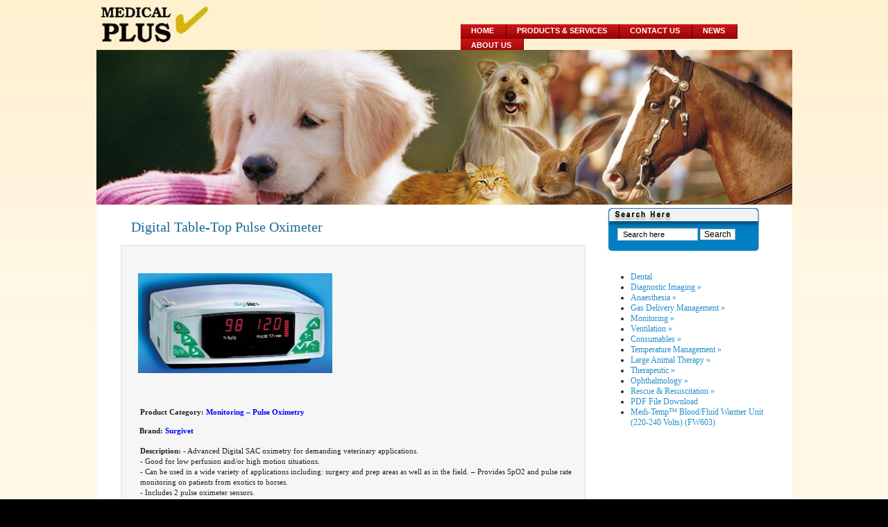

--- FILE ---
content_type: text/html; charset=UTF-8
request_url: http://www.medicalplus-vet.com/?page_id=223
body_size: 50196
content:
<!DOCTYPE html PUBLIC "-//W3C//DTD XHTML 1.0 Transitional//EN" "http://www.w3.org/TR/xhtml1/DTD/xhtml1-transitional.dtd">
<html xmlns="http://www.w3.org/1999/xhtml">
<head profile="http://gmpg.org/xfn/11">
<meta http-equiv="Content-Type" content="text/html; charset=UTF-8" />
<title>Medicalplus-Vet &raquo; Digital Table-Top Pulse Oximeter </title>
<meta name="generator" content="WordPress 2.8.4" /> 
<link rel="stylesheet" href="http://www.medicalplus-vet.com/wp-content/themes/inspiration-26/style.css" type="text/css" media="screen" />
<link rel="stylesheet" href="http://www.medicalplus-vet.com/wp-content/themes/inspiration-26/tabber.css" type="text/css" media="screen" />
<link rel="alternate" type="application/rss+xml" title="RSS 2.0" href="http://www.medicalplus-vet.com/?feed=rss2" />
<link rel="alternate" type="text/xml" title="RSS .92" href="http://www.medicalplus-vet.com/?feed=rss" />
<link rel="alternate" type="application/atom+xml" title="Atom 0.3" href="http://www.medicalplus-vet.com/?feed=atom" />
<link rel="pingback" href="http://www.medicalplus-vet.com/xmlrpc.php" />
<script type="text/javascript" src="http://www.medicalplus-vet.com/wp-content/themes/inspiration-26/tabber.js"></script>
<script type="text/javascript" src="http://www.medicalplus-vet.com/wp-content/themes/inspiration-26/tabber-minimized.js"></script>
	<link rel='archives' title='April 2016' href='http://www.medicalplus-vet.com/?m=201604' />
	<link rel='archives' title='March 2016' href='http://www.medicalplus-vet.com/?m=201603' />
	<link rel='archives' title='February 2016' href='http://www.medicalplus-vet.com/?m=201602' />
	<link rel='archives' title='July 2013' href='http://www.medicalplus-vet.com/?m=201307' />
	<link rel='archives' title='December 2009' href='http://www.medicalplus-vet.com/?m=200912' />

<link rel='stylesheet' id='quick-search-css'  href='http://www.medicalplus-vet.com/wp-content/plugins/quick-search/quick-search.css?ver=1.0' type='text/css' media='screen' />

<!-- Multi-level Navigation Plugin v2.2.1 by PixoPoint Web Development ... http://pixopoint.com/multi-level-navigation/ -->
<script type='text/javascript' src='http://www.medicalplus-vet.com/wp-includes/js/jquery/jquery.js?ver=1.3.2'></script>
<script type='text/javascript'>
/* <![CDATA[ */
var quick_search_settings = {
	base_url: "http://www.medicalplus-vet.com",
	form_id: "searchform",
	menu_width: "200px",
	menu_bgcolor: "#efefef"
};
/* ]]> */
</script>
<script type='text/javascript' src='http://www.medicalplus-vet.com/wp-content/plugins/quick-search/quick-search.js?ver=1.0'></script>
<script type='text/javascript' src='http://www.medicalplus-vet.com/wp-content/plugins/multi-level-navigation-plugin/scripts/hoverIntent.js.php?ver=r5'></script>
<script type='text/javascript' src='http://www.medicalplus-vet.com/wp-content/plugins/multi-level-navigation-plugin/scripts/superfish.js?ver=1.4.8'></script>
<script type='text/javascript' src='http://www.medicalplus-vet.com/wp-content/plugins/multi-level-navigation-plugin/scripts/superfish_settings.js.php?ver=1.0'></script>
<link rel="EditURI" type="application/rsd+xml" title="RSD" href="http://www.medicalplus-vet.com/xmlrpc.php?rsd" />
<link rel="wlwmanifest" type="application/wlwmanifest+xml" href="http://www.medicalplus-vet.com/wp-includes/wlwmanifest.xml" /> 
<link rel='index' title='Medicalplus-Vet' href='http://www.medicalplus-vet.com' />
<link rel='up' title='Pulse Oximetry' href='http://www.medicalplus-vet.com/?page_id=667' />
<meta name="generator" content="WordPress 2.8.4" />

</head>

<body>

	<div class="wrapper">
	


		<div class="top">
		
				<div class="home">
		<a href="http://www.medicalplus-vet.com" title="Medicalplus-Vet"></a>
		</div>
			
		
		
			<div class="nav">
	<ul>
	
<ul id="mc_menu_1" class="mc_menu mc_depth_0">
<li id="menu_item_2" class="mc_menu_item wordpress_link "><a href="http://www.medicalplus-vet.com" title="" rel="" >Home</a></li>
<li id="menu_item_1" class="mc_menu_item wordpress_link "><a href="http://www.medicalplus-vet.com/?page_id=7" title="" rel="" >Products & Services</a></li>
<li id="menu_item_3" class="mc_menu_item wordpress_link "><a href="http://www.medicalplus-vet.com/?page_id=9" title="" rel="" >Contact Us</a></li>
<li id="menu_item_4" class="mc_menu_item wordpress_link "><a href="http://www.medicalplus-vet.com/?page_id=12" title="" rel="" >News</a></li>
<li id="menu_item_5" class="mc_menu_item wordpress_link "><a href="http://www.medicalplus-vet.com/?page_id=2" title="" rel="" >About Us</a></li>
</ul>
	<!-- <Font color=meganta><a href="http://www.medicalplus-vet.com">Home</a> | <a href="http://www.medicalplus-vet.com/?page_id=7">Products & Services</a> | <a href="http://www.medicalplus-vet.com/?page_id=9">Contact Us</a> | <a href="http://www.medicalplus-vet.com/?page_id=12">News</a> | <a href="http://www.medicalplus-vet.com/?page_id=2">About Us</a></font>-->
	<!--<li><a href="http://www.medicalplus-vet.com" class=""><span>Home</span></a></li>-->
		 
	</ul>
	
		
		</div>


			</div>

	</div>

	

	<div class="menu">
	
	<div class="about">
	
		<!-- Equipment Accessories Consumables -->		
	
	</div>

	</div> 

	

	<div class="topcontent">

	<div class="bottomcontent">

	<div class="centercontent">

	

	<div class="contentwrapper">

<div class="content">



		
		

			<h1 class="title"><a href="http://www.medicalplus-vet.com/?page_id=223" rel="bookmark" title="Permanent Link to Digital Table-Top Pulse Oximeter">Digital Table-Top Pulse Oximeter</a></h1>
				<!--<div class="date">
				Nov-25th-2009				</div>-->
			<div class="postinfo">


			</div>

			<div class="post">

				<p><a href="http://www.medicalplus-vet.com/wp-content/uploads/2009/11/V3304-1.jpg" target="_blank"><img class="alignleft size-medium wp-image-224" title="V3304-1" src="http://www.medicalplus-vet.com/wp-content/uploads/2009/11/V3304-1-300x144.jpg" alt="V3304-1" width="280" height="144" /></a></p>
<table border="0" cellpadding="0" width="100%">
<tbody>
<tr>
<td width="50%" valign="top">
<p align="center">  <a href="http://www.medicalplus-vet.com/PicBank/V3304-1.jpg" target="_blank"></a></p>
</td>
<td width="46%" valign="top"> </td>
</tr>
<tr>
<td colspan="2" valign="top">
<table border="0" cellspacing="0" cellpadding="0" width="100%">
<tbody>
<tr>
<td>
<table border="0" cellspacing="1" cellpadding="0" width="100%">
<tbody>
<tr>
<td><strong>Product Category: <span style="color: #0000ff;">Monitoring &#8211; Pulse Oximetry</span> </strong></td>
</tr>
</tbody>
</table>
<p><strong>Brand: <span style="color: #0000ff;">Surgivet </span></strong></td>
</tr>
</tbody>
</table>
</td>
</tr>
<tr>
<td colspan="2" valign="top">
<table border="0" cellspacing="0" cellpadding="0" width="100%">
<tbody>
<tr>
<td>
<table border="0" cellspacing="1" cellpadding="0" width="100%">
<tbody>
<tr>
<td><strong>Description: </strong>- Advanced Digital SAC oximetry for demanding veterinary applications.<br />
- Good for low perfusion and/or high motion situations.<br />
- Can be used in a wide variety of applications including: surgery and prep areas as well as in the field. &#8211; Provides SpO2 and pulse rate monitoring on patients from exotics to horses.<br />
- Includes 2 pulse oximeter sensors.<br />
- Quantitative pulse bar strength.<br />
- Adjustable, visible and audible alarm limits.<br />
- 99 patient memory.<br />
- Rechargeable battery (4.5 hrs of continuous use).<br />
- Works on wide variety of animals.<br />
- Extremely portable.</td>
</tr>
</tbody>
</table>
</td>
</tr>
</tbody>
</table>
</td>
</tr>
</tbody>
</table>

				

			</div>

			<!--<div class="postbottom">

			
					<div class="edit">

						By admin		
				</div>

			</div>-->



		
						

</div>



<div class="side">

<!--<div class="tabber">
<div class="tabber">

	 	   <div class="tabbertab">
		

			
			<h2>Recent Posts</h2>
			<ul>
				<li><a href='http://www.medicalplus-vet.com/?p=3757' title='Cooldissertation.com where can i pay someone to write my report'>Cooldissertation.com where can i pay someone to write my report</a></li>
	<li><a href='http://www.medicalplus-vet.com/?p=3761' title='Why i want to go to college essay sample on paper4college.com'>Why i want to go to college essay sample on paper4college.com</a></li>
	<li><a href='http://www.medicalplus-vet.com/?p=3755' title='How to write essay format with essayhelp.io'>How to write essay format with essayhelp.io</a></li>
	<li><a href='http://www.medicalplus-vet.com/?p=3763' title='Rankings of best online paper writers WriteMyPaper io'>Rankings of best online paper writers WriteMyPaper io</a></li>
	<li><a href='http://www.medicalplus-vet.com/?p=3759' title='Should Physician Assisted Suicide Be Legalized Essay at KingEssays'>Should Physician Assisted Suicide Be Legalized Essay at KingEssays</a></li>
			</ul>

	 </div>
	 	   <div class="tabbertab">
    <h2>Tags</h2>
	<ul><li>
	
							
	</li></ul>
</div>
   
</div></div>-->


<div class="search">
			 <form class="searchform" method="get" action="http://www.medicalplus-vet.com/" name="f">
			<input name="s" type="text" class="s" value="Search here" onfocus="value=''" />
			<input name="go" type="submit" class="go" value="Search" />
			</form> 
</div>





<div class="sidebar">

	<ul>

		<li id="7feeds-widget-3" class="widget widget_7feeds-widget"><div id="wp-7feeds-flash_541403"></div><script type="text/javascript" src="http://www.medicalplus-vet.com/wp-content/plugins/7feeds-news-ticker/swf_object.js"></script><script type="text/javascript">var so = new SWFObject("http://www.medicalplus-vet.com/wp-content/plugins/7feeds-news-ticker/rssinformer.swf", "movie", "200", "150", "8", "#FFFFFF");so.addParam("wmode", "transparent");so.addVariable("version","1.4");so.addVariable("num_of_entries","4");so.addVariable("title_text","7Feeds widget");so.addVariable("subtitle_text","subtitle");so.addVariable("title_format","center/_sans/16/0x000000/b/ni/nu");so.addVariable("subtitle_format","center/verdana/11/0x000000/b/ni/nu");so.addVariable("feed_title_format","left/arial/14/0xfe9900/b/ni/nu");so.addVariable("feed_date_format","left/arial/12/0xC8BDBD/b/ni/nu");so.addVariable("feed_copy_format","left/arial/12/0xC8BDBD/b/i/nu");so.addVariable("feed_text_format","left/arial/12/0x000000/nb/ni/nu");so.addVariable("body_bgcolor","0xffe0b2");so.addVariable("title_bgcolor","0xEFEFEF");so.addVariable("subtitle_bgcolor","0xE3E3E3");so.addVariable("footer_bgcolor","0xffe0b2");so.addVariable("feed_bgcolor","0xFFFFFF");so.addVariable("feed_highlight","0xffefd8");so.addVariable("border_color","0xfe9900");so.addVariable("summary_length","300");so.addVariable("title_length","");so.addVariable("scroll_speed","50");so.addVariable("item_spacing","12");so.addVariable("scroll_buttons","1");so.addVariable("pause_time","0");so.addVariable("show_title","1");so.addVariable("show_subtitle","1");so.addVariable("show_publish_time","0");so.addVariable("show_entry_summary","0");so.addVariable("widget_name","Latest News and Promotions");so.addVariable("show_body","1");so.addVariable("show_entry_copyright","0");so.addVariable("show_footer","0");so.addVariable("use_rounded_corners","1");so.addVariable("open_new_window","0");so.addVariable("show_url_field","0");so.addVariable("data_url","http://www.medicalplus-vet.com/wp-content/plugins/7feeds-news-ticker/parser.php");so.addVariable("feed_url","3");so.addVariable("strip_tags","0");so.addVariable("elements_strcolor","0x777777");so.addVariable("elements_bgcols","0xFFF7E1");so.addVariable("footer_powered_format","right/_sans/11/0x666666/nb/ni/nu");so.addVariable("footer_feedo_format","left/_sans/11/0xfe9900/nb/ni/nu");so.addVariable("feed_back_color","0xfffbf2");so.addVariable("feeds_num_color","0xfe9900");so.addVariable("buttons_onpress_color","0xfe9900");so.addVariable("x_size", "200");so.addVariable("y_size", "150");so.addVariable("lang1","Loading...");so.addVariable("lang2","Powered by");so.write("wp-7feeds-flash_541403");</script></li>
						<li>

				<!-- <h2>Member Login</h2> -->

				<ul>

					<li></li>
							<!--<li><a href="http://www.medicalplus-vet.com/?feed=rss2" title="Syndicate this site using RSS"><abbr title="Really Simple Syndication">RSS</abbr></a></li>-->
						   <!-- <li><a href="http://www.medicalplus-vet.com/?feed=comments-rss2" title="The latest comments to all posts in RSS">Comments <abbr title="Really Simple Syndication">RSS</abbr></a></li>-->
<!--<li><a href="http://www.nattywp.com/" title="Powered by WordPress, state-of-the-art semantic personal publishing platform.">Buy WordPress themes</a></li>-->

				</ul>

			</li>





	</ul>

</div>

<!-- Multi-level Navigational Plugin by PixoPoint Web Development ... http://pixopoint.com/multi-level-navigation/ -->

<div id="pixopoint_menu_wrapper1">
	<div id="pixopoint_menu1">
		<ul class="sf-menu" id="suckerfishnav"><li class="page_item page-item-3493"><a href="http://www.medicalplus-vet.com/?page_id=3493" >Dental</a></li>
<li class="page_item page-item-768"><a href="http://www.medicalplus-vet.com/?page_id=768" >Diagnostic Imaging</a>
<ul>
	<li class="page_item page-item-3093"><a href="http://www.medicalplus-vet.com/?page_id=3093" >CT scanner</a>
	<ul>
		<li class="page_item page-item-3100"><a href="http://www.medicalplus-vet.com/?page_id=3100" >Brillance CT</a></li>
		<li class="page_item page-item-3166"><a href="http://www.medicalplus-vet.com/?page_id=3166" >Fidex multi-Modality</a></li>
	</ul>
</li>
	<li class="page_item page-item-739"><a href="http://www.medicalplus-vet.com/?page_id=739" >MRI</a>
	<ul>
		<li class="page_item page-item-594"><a href="http://www.medicalplus-vet.com/?page_id=594" >Vet MR Grande</a></li>
	</ul>
</li>
	<li class="page_item page-item-777"><a href="http://www.medicalplus-vet.com/?page_id=777" >Ultrasound</a>
	<ul>
		<li class="page_item page-item-3260"><a href="http://www.medicalplus-vet.com/?page_id=3260" >MyLab™ALPHA</a></li>
		<li class="page_item page-item-3534"><a href="http://www.medicalplus-vet.com/?page_id=3534" >MyLab™ALPHA with eHD Technology</a></li>
		<li class="page_item page-item-3535"><a href="http://www.medicalplus-vet.com/?page_id=3535" >MyLab™ALPHA with eHD Technology and CrystaLine</a></li>
		<li class="page_item page-item-3227"><a href="http://www.medicalplus-vet.com/?page_id=3227" >MYLAB™CLASSC VET</a></li>
		<li class="page_item page-item-3929"><a href="http://www.medicalplus-vet.com/?page_id=3929" >MyLab™Delta</a></li>
		<li class="page_item page-item-3880"><a href="http://www.medicalplus-vet.com/?page_id=3880" >MyLab™Gamma &#038; MyLab™Six</a></li>
		<li class="page_item page-item-3576"><a href="http://www.medicalplus-vet.com/?page_id=3576" >MyLab™Seven</a></li>
		<li class="page_item page-item-3577"><a href="http://www.medicalplus-vet.com/?page_id=3577" >MyLab™Seven with eHD Technology and CrystaLine</a></li>
		<li class="page_item page-item-3234"><a href="http://www.medicalplus-vet.com/?page_id=3234" >MYLAB™TWICE VET</a></li>
		<li class="page_item page-item-655"><a href="http://www.medicalplus-vet.com/?page_id=655" >MyLab™40 VET</a></li>
		<li class="page_item page-item-618"><a href="http://www.medicalplus-vet.com/?page_id=618" >MyLab™30 VET GOLD</a></li>
		<li class="page_item page-item-2432"><a href="http://www.medicalplus-vet.com/?page_id=2432" >MyLab™One VET</a></li>
		<li class="page_item page-item-530"><a href="http://www.medicalplus-vet.com/?page_id=530" >MyLab™Five VET</a></li>
		<li class="page_item page-item-557"><a href="http://www.medicalplus-vet.com/?page_id=557" >Tringa Linear VET</a></li>
	</ul>
</li>
	<li class="page_item page-item-1628"><a href="http://www.medicalplus-vet.com/?page_id=1628" >X-Ray</a>
	<ul>
		<li class="page_item page-item-1924"><a href="http://www.medicalplus-vet.com/?page_id=1924" >DR system</a>
		<ul>
			<li class="page_item page-item-4138"><a href="http://www.medicalplus-vet.com/?page_id=4138" >Clio DR System</a></li>
			<li class="page_item page-item-3785"><a href="http://www.medicalplus-vet.com/?page_id=3785" >Slate 6™ Digital Radiography</a></li>
			<li class="page_item page-item-3796"><a href="http://www.medicalplus-vet.com/?page_id=3796" >NEOVet DR</a></li>
			<li class="page_item page-item-4021"><a href="http://www.medicalplus-vet.com/?page_id=4021" >Vetz XDR5</a></li>
		</ul>
</li>
		<li class="page_item page-item-1921"><a href="http://www.medicalplus-vet.com/?page_id=1921" >CR system</a>
		<ul>
			<li class="page_item page-item-4109"><a href="http://www.medicalplus-vet.com/?page_id=4109" >Chrome+™</a></li>
			<li class="page_item page-item-3055"><a href="http://www.medicalplus-vet.com/?page_id=3055" >CR 7</a></li>
			<li class="page_item page-item-4101"><a href="http://www.medicalplus-vet.com/?page_id=4101" >Divario CR</a></li>
			<li class="page_item page-item-44"><a href="http://www.medicalplus-vet.com/?page_id=44" >iCR3600LF</a></li>
		</ul>
</li>
		<li class="page_item page-item-1927"><a href="http://www.medicalplus-vet.com/?page_id=1927" >X ray Generators</a>
		<ul>
			<li class="page_item page-item-2106"><a href="http://www.medicalplus-vet.com/?page_id=2106" >HF200A+</a></li>
			<li class="page_item page-item-2111"><a href="http://www.medicalplus-vet.com/?page_id=2111" >HF8015+DLP</a></li>
			<li class="page_item page-item-3122"><a href="http://www.medicalplus-vet.com/?page_id=3122" >PORT-XII</a></li>
			<li class="page_item page-item-2121"><a href="http://www.medicalplus-vet.com/?page_id=2121" >RHF-1B</a></li>
			<li class="page_item page-item-3960"><a href="http://www.medicalplus-vet.com/?page_id=3960" >TR9030V</a></li>
			<li class="page_item page-item-4008"><a href="http://www.medicalplus-vet.com/?page_id=4008" >VET-20BT</a></li>
		</ul>
</li>
		<li class="page_item page-item-2104"><a href="http://www.medicalplus-vet.com/?page_id=2104" >Accessories</a>
		<ul>
			<li class="page_item page-item-2149"><a href="http://www.medicalplus-vet.com/?page_id=2149" >Hand Protectors</a>
			<ul>
				<li class="page_item page-item-2154"><a href="http://www.medicalplus-vet.com/?page_id=2154" >Hand Shield</a></li>
				<li class="page_item page-item-2151"><a href="http://www.medicalplus-vet.com/?page_id=2151" >Slit Mit</a></li>
			</ul>
</li>
			<li class="page_item page-item-2319"><a href="http://www.medicalplus-vet.com/?page_id=2319" >Lead Apron</a>
			<ul>
				<li class="page_item page-item-2325"><a href="http://www.medicalplus-vet.com/?page_id=2325" >Economy Buckle Apron</a></li>
				<li class="page_item page-item-2322"><a href="http://www.medicalplus-vet.com/?page_id=2322" >Economy Velcro Apron</a></li>
			</ul>
</li>
			<li class="page_item page-item-2363"><a href="http://www.medicalplus-vet.com/?page_id=2363" >Lead Blockers</a></li>
			<li class="page_item page-item-2129"><a href="http://www.medicalplus-vet.com/?page_id=2129" >Lead Gloves</a>
			<ul>
				<li class="page_item page-item-2137"><a href="http://www.medicalplus-vet.com/?page_id=2137" >Seamless Dipped Lead Vinyl Gloves(TR-250)</a></li>
				<li class="page_item page-item-2131"><a href="http://www.medicalplus-vet.com/?page_id=2131" >Vinyl Covered Lead Gloves (LG-12)</a></li>
			</ul>
</li>
			<li class="page_item page-item-2995"><a href="http://www.medicalplus-vet.com/?page_id=2995" >Pet Positioner</a></li>
			<li class="page_item page-item-2369"><a href="http://www.medicalplus-vet.com/?page_id=2369" >Thyroid Collars</a>
			<ul>
				<li class="page_item page-item-2374"><a href="http://www.medicalplus-vet.com/?page_id=2374" >Permanently Attached Thyroid Collar</a></li>
				<li class="page_item page-item-2377"><a href="http://www.medicalplus-vet.com/?page_id=2377" >Ring Attached Collar</a></li>
				<li class="page_item page-item-2371"><a href="http://www.medicalplus-vet.com/?page_id=2371" >Standard Thyroid</a></li>
			</ul>
</li>
			<li class="page_item page-item-2481"><a href="http://www.medicalplus-vet.com/?page_id=2481" >Podoblock</a></li>
		</ul>
</li>
	</ul>
</li>
</ul>
</li>
<li class="page_item page-item-441"><a href="http://www.medicalplus-vet.com/?page_id=441" >Anaesthesia</a>
<ul>
	<li class="page_item page-item-3858"><a href="http://www.medicalplus-vet.com/?page_id=3858" >VET/IV 2.2 Infusion Pump</a></li>
	<li class="page_item page-item-876"><a href="http://www.medicalplus-vet.com/?page_id=876" >Small Animal</a>
	<ul>
		<li class="page_item page-item-1244"><a href="http://www.medicalplus-vet.com/?page_id=1244" >CDS 9000 Small Animal Anesthesia Machine &#8211; Pole Mount</a></li>
		<li class="page_item page-item-1231"><a href="http://www.medicalplus-vet.com/?page_id=1231" >CDS 9000 Small Animal Anesthesia Machine &#8211; Tabletop</a></li>
		<li class="page_item page-item-403"><a href="http://www.medicalplus-vet.com/?page_id=403" >SAV 2500 Veterinary Ventilator</a></li>
		<li class="page_item page-item-408"><a href="http://www.medicalplus-vet.com/?page_id=408" >Tabletop/Wallmount Anesthesia Machine</a></li>
		<li class="page_item page-item-2674"><a href="http://www.medicalplus-vet.com/?page_id=2674" >Vaporstick</a>
		<ul>
			<li class="page_item page-item-2623"><a href="http://www.medicalplus-vet.com/?page_id=2623" >Anaesthesia Setup For Rodent Research &#8211; SurgiVet</a></li>
		</ul>
</li>
		<li class="page_item page-item-418"><a href="http://www.medicalplus-vet.com/?page_id=418" >Vaporstick Plus Anaesthesia Machine</a></li>
	</ul>
</li>
	<li class="page_item page-item-891"><a href="http://www.medicalplus-vet.com/?page_id=891" >Large Animal</a>
	<ul>
		<li class="page_item page-item-899"><a href="http://www.medicalplus-vet.com/?page_id=899" >Anaesthesia Equipment</a></li>
		<li class="page_item page-item-1215"><a href="http://www.medicalplus-vet.com/?page_id=1215" >Anesthesia and Ventilator Cart</a></li>
		<li class="page_item page-item-1492"><a href="http://www.medicalplus-vet.com/?page_id=1492" >DHV 1000 Large Animal Ventilator</a></li>
		<li class="page_item page-item-393"><a href="http://www.medicalplus-vet.com/?page_id=393" >LDS3000 Anesthesia Machine</a></li>
		<li class="page_item page-item-1205"><a href="http://www.medicalplus-vet.com/?page_id=1205" >V7138 Foal Circuit Set</a></li>
	</ul>
</li>
	<li class="page_item page-item-1525"><a href="http://www.medicalplus-vet.com/?page_id=1525" >Vaporizer</a>
	<ul>
		<li class="page_item page-item-1535"><a href="http://www.medicalplus-vet.com/?page_id=1535" >100 Series Vaporizer</a></li>
		<li class="page_item page-item-1528"><a href="http://www.medicalplus-vet.com/?page_id=1528" >Classic T3 Vaporizer</a></li>
		<li class="page_item page-item-1565"><a href="http://www.medicalplus-vet.com/?page_id=1565" >Vaporizer Accessories</a>
		<ul>
			<li class="page_item page-item-1664"><a href="http://www.medicalplus-vet.com/?page_id=1664" >Anesthetic Anti-Spill Adapter</a></li>
			<li class="page_item page-item-1660"><a href="http://www.medicalplus-vet.com/?page_id=1660" >Anesthetic Key Filler</a></li>
			<li class="page_item page-item-1560"><a href="http://www.medicalplus-vet.com/?page_id=1560" >Manifolds</a></li>
			<li class="page_item page-item-1573"><a href="http://www.medicalplus-vet.com/?page_id=1573" >Vaporizer Accessories</a></li>
		</ul>
</li>
		<li class="page_item page-item-1545"><a href="http://www.medicalplus-vet.com/?page_id=1545" >Vaporizer Exchange Program</a></li>
	</ul>
</li>
	<li class="page_item page-item-477"><a href="http://www.medicalplus-vet.com/?page_id=477" >Waste Gas Management</a>
	<ul>
		<li class="page_item page-item-380"><a href="http://www.medicalplus-vet.com/?page_id=380" >AES Gas Evacuation System</a></li>
		<li class="page_item page-item-1470"><a href="http://www.medicalplus-vet.com/?page_id=1470" >Anesthesia Detection Badge</a></li>
	</ul>
</li>
	<li class="page_item page-item-462"><a href="http://www.medicalplus-vet.com/?page_id=462" >Accessories</a>
	<ul>
		<li class="page_item page-item-356"><a href="http://www.medicalplus-vet.com/?page_id=356" >60”C-Pram Breathing Circuit</a></li>
		<li class="page_item page-item-267"><a href="http://www.medicalplus-vet.com/?page_id=267" >Anesthesia Face Masks</a></li>
		<li class="page_item page-item-363"><a href="http://www.medicalplus-vet.com/?page_id=363" >Avian (Mapleson) Circuit</a></li>
		<li class="page_item page-item-274"><a href="http://www.medicalplus-vet.com/?page_id=274" >Breathing Bags</a></li>
		<li class="page_item page-item-4054"><a href="http://www.medicalplus-vet.com/?page_id=4054" >Floor Model Surgery Table</a></li>
		<li class="page_item page-item-963"><a href="http://www.medicalplus-vet.com/?page_id=963" >High Patient Pressure Alarm</a></li>
		<li class="page_item page-item-1044"><a href="http://www.medicalplus-vet.com/?page_id=1044" >Induction Chamber</a></li>
		<li class="page_item page-item-1030"><a href="http://www.medicalplus-vet.com/?page_id=1030" >Low Oxygen Pressure Alarm</a></li>
		<li class="page_item page-item-992"><a href="http://www.medicalplus-vet.com/?page_id=992" >Mayo Tray</a></li>
		<li class="page_item page-item-369"><a href="http://www.medicalplus-vet.com/?page_id=369" >Modified Jackson Rees Circuit</a></li>
		<li class="page_item page-item-1146"><a href="http://www.medicalplus-vet.com/?page_id=1146" >Non-Rebreathing Adapter</a></li>
		<li class="page_item page-item-1063"><a href="http://www.medicalplus-vet.com/?page_id=1063" >Pop-Off Occlusion Valve</a></li>
		<li class="page_item page-item-1014"><a href="http://www.medicalplus-vet.com/?page_id=1014" >Pop-Off Valve</a></li>
		<li class="page_item page-item-1101"><a href="http://www.medicalplus-vet.com/?page_id=1101" >Sodasorb® CO2 Absorbent</a></li>
		<li class="page_item page-item-1183"><a href="http://www.medicalplus-vet.com/?page_id=1183" >Sodasorb® LF CO2 Absorbent</a></li>
		<li class="page_item page-item-374"><a href="http://www.medicalplus-vet.com/?page_id=374" >Universal F-Circuit</a></li>
	</ul>
</li>
</ul>
</li>
<li class="page_item page-item-1757"><a href="http://www.medicalplus-vet.com/?page_id=1757" >Gas Delivery Management</a>
<ul>
	<li class="page_item page-item-1890"><a href="http://www.medicalplus-vet.com/?page_id=1890" >E-Tank Accessories</a></li>
	<li class="page_item page-item-1860"><a href="http://www.medicalplus-vet.com/?page_id=1860" >E-Tank Holders and Regulator</a></li>
	<li class="page_item page-item-1864"><a href="http://www.medicalplus-vet.com/?page_id=1864" >E-Tank Stabilizer</a></li>
	<li class="page_item page-item-1929"><a href="http://www.medicalplus-vet.com/?page_id=1929" >Flowmeters</a></li>
	<li class="page_item page-item-1868"><a href="http://www.medicalplus-vet.com/?page_id=1868" >H-Tank Accessories</a></li>
	<li class="page_item page-item-1874"><a href="http://www.medicalplus-vet.com/?page_id=1874" >Hard Line Assemblies</a></li>
	<li class="page_item page-item-1758"><a href="http://www.medicalplus-vet.com/?page_id=1758" >Hose Connectors with Hose Barbs</a></li>
	<li class="page_item page-item-1851"><a href="http://www.medicalplus-vet.com/?page_id=1851" >Hoses</a></li>
	<li class="page_item page-item-4042"><a href="http://www.medicalplus-vet.com/?page_id=4042" >Oxygen Concentrator, Intensity Dual Flow (10LPM 20PSI)</a></li>
	<li class="page_item page-item-1819"><a href="http://www.medicalplus-vet.com/?page_id=1819" >Oxygen Connectors without Hose Barbs</a></li>
	<li class="page_item page-item-1804"><a href="http://www.medicalplus-vet.com/?page_id=1804" >Oxygen Manifolds</a></li>
	<li class="page_item page-item-1810"><a href="http://www.medicalplus-vet.com/?page_id=1810" >Suction Regulator</a></li>
	<li class="page_item page-item-1815"><a href="http://www.medicalplus-vet.com/?page_id=1815" >Universal Double E-Tank Manifold</a></li>
	<li class="page_item page-item-1855"><a href="http://www.medicalplus-vet.com/?page_id=1855" >V7144 Humidifier System</a></li>
</ul>
</li>
<li class="page_item page-item-526 current_page_ancestor"><a href="http://www.medicalplus-vet.com/?page_id=526" >Monitoring</a>
<ul>
	<li class="page_item page-item-4094"><a href="http://www.medicalplus-vet.com/?page_id=4094" >NiBP</a>
	<ul>
		<li class="page_item page-item-4003"><a href="http://www.medicalplus-vet.com/?page_id=4003" >SunTech Vet20</a></li>
	</ul>
</li>
	<li class="page_item page-item-663"><a href="http://www.medicalplus-vet.com/?page_id=663" >Multi-parameter</a>
	<ul>
		<li class="page_item page-item-1306"><a href="http://www.medicalplus-vet.com/?page_id=1306" >3 Parameter Advisor® Vital Signs Monitor</a></li>
		<li class="page_item page-item-209"><a href="http://www.medicalplus-vet.com/?page_id=209" >Surgivet Advisor Monitor</a></li>
	</ul>
</li>
	<li class="page_item page-item-656"><a href="http://www.medicalplus-vet.com/?page_id=656" >Capnography</a>
	<ul>
		<li class="page_item page-item-1446"><a href="http://www.medicalplus-vet.com/?page_id=1446" >Capnocheck® Capnometer</a></li>
		<li class="page_item page-item-203"><a href="http://www.medicalplus-vet.com/?page_id=203" >SurgiVet Capnocheck</a></li>
		<li class="page_item page-item-1273"><a href="http://www.medicalplus-vet.com/?page_id=1273" >V8401 Handheld Capnograph</a></li>
		<li class="page_item page-item-1348"><a href="http://www.medicalplus-vet.com/?page_id=1348" >V9004 Series Capnograph Monitor</a></li>
		<li class="page_item page-item-1381"><a href="http://www.medicalplus-vet.com/?page_id=1381" >V9400 Capnograph and Agent Monitor</a></li>
	</ul>
</li>
	<li class="page_item page-item-667 current_page_ancestor current_page_parent"><a href="http://www.medicalplus-vet.com/?page_id=667" >Pulse Oximetry</a>
	<ul>
		<li class="page_item page-item-214"><a href="http://www.medicalplus-vet.com/?page_id=214" >Digital Pulse Oximeter and FiO2</a></li>
		<li class="page_item page-item-223 current_page_item"><a href="http://www.medicalplus-vet.com/?page_id=223" >Digital Table-Top Pulse Oximeter</a></li>
		<li class="page_item page-item-237"><a href="http://www.medicalplus-vet.com/?page_id=237" >ECG with Digital Pulse Oximetry</a></li>
		<li class="page_item page-item-229"><a href="http://www.medicalplus-vet.com/?page_id=229" >ECG, Digital SpO2 Temperature and Respiration</a></li>
		<li class="page_item page-item-244"><a href="http://www.medicalplus-vet.com/?page_id=244" >Hand-held Digital Pulse Oximeter</a></li>
		<li class="page_item page-item-1287"><a href="http://www.medicalplus-vet.com/?page_id=1287" >V3395 TPR Monitor</a></li>
		<li class="page_item page-item-1322"><a href="http://www.medicalplus-vet.com/?page_id=1322" >V6004 Series Non-Invasive Blood Pressure Monitor</a></li>
		<li class="page_item page-item-1369"><a href="http://www.medicalplus-vet.com/?page_id=1369" >V6400 Invasive Pressure Monitor</a></li>
	</ul>
</li>
	<li class="page_item page-item-1981"><a href="http://www.medicalplus-vet.com/?page_id=1981" >Monitoring Accessories</a>
	<ul>
		<li class="page_item page-item-2101"><a href="http://www.medicalplus-vet.com/?page_id=2101" >Advisor® Data Logger</a></li>
		<li class="page_item page-item-2059"><a href="http://www.medicalplus-vet.com/?page_id=2059" >Advisor® Wall Mount</a></li>
		<li class="page_item page-item-2005"><a href="http://www.medicalplus-vet.com/?page_id=2005" >Agent Calibration</a></li>
		<li class="page_item page-item-2038"><a href="http://www.medicalplus-vet.com/?page_id=2038" >Airway Adapters</a></li>
		<li class="page_item page-item-2064"><a href="http://www.medicalplus-vet.com/?page_id=2064" >Battery Eliminator</a></li>
		<li class="page_item page-item-2089"><a href="http://www.medicalplus-vet.com/?page_id=2089" >Cardio Companion</a></li>
		<li class="page_item page-item-2012"><a href="http://www.medicalplus-vet.com/?page_id=2012" >CO2 Accessories</a></li>
		<li class="page_item page-item-2182"><a href="http://www.medicalplus-vet.com/?page_id=2182" >CO2 Calibration</a></li>
		<li class="page_item page-item-2186"><a href="http://www.medicalplus-vet.com/?page_id=2186" >ECG Leads and Cables</a></li>
		<li class="page_item page-item-2177"><a href="http://www.medicalplus-vet.com/?page_id=2177" >Invasive Pressure Accessories</a></li>
		<li class="page_item page-item-281"><a href="http://www.medicalplus-vet.com/?page_id=281" >Mini Clip Sensor</a></li>
		<li class="page_item page-item-2190"><a href="http://www.medicalplus-vet.com/?page_id=2190" >Non-Invasive Blood Pressure Cuffs</a></li>
		<li class="page_item page-item-2073"><a href="http://www.medicalplus-vet.com/?page_id=2073" >Power Cords</a></li>
		<li class="page_item page-item-2050"><a href="http://www.medicalplus-vet.com/?page_id=2050" >Power Supplies</a></li>
		<li class="page_item page-item-2196"><a href="http://www.medicalplus-vet.com/?page_id=2196" >Printers</a></li>
		<li class="page_item page-item-292"><a href="http://www.medicalplus-vet.com/?page_id=292" >Reflectance Sensor</a></li>
		<li class="page_item page-item-2094"><a href="http://www.medicalplus-vet.com/?page_id=2094" >Roll Stands</a></li>
		<li class="page_item page-item-2032"><a href="http://www.medicalplus-vet.com/?page_id=2032" >Sample Lines</a></li>
		<li class="page_item page-item-2168"><a href="http://www.medicalplus-vet.com/?page_id=2168" >Temperature and Respiration Cables</a></li>
		<li class="page_item page-item-297"><a href="http://www.medicalplus-vet.com/?page_id=297" >Universal &#8220;C&#8221; Sensor</a></li>
		<li class="page_item page-item-302"><a href="http://www.medicalplus-vet.com/?page_id=302" >Universal (Lingual) Sensor</a></li>
		<li class="page_item page-item-2024"><a href="http://www.medicalplus-vet.com/?page_id=2024" >V1175 CO2 Monitor Exhaust Kit</a></li>
	</ul>
</li>
</ul>
</li>
<li class="page_item page-item-1503"><a href="http://www.medicalplus-vet.com/?page_id=1503" >Ventilation</a>
<ul>
	<li class="page_item page-item-1510"><a href="http://www.medicalplus-vet.com/?page_id=1510" >2550 Ventilator</a></li>
	<li class="page_item page-item-1488"><a href="http://www.medicalplus-vet.com/?page_id=1488" >Pneupac Respiratory Ventilator</a></li>
</ul>
</li>
<li class="page_item page-item-928"><a href="http://www.medicalplus-vet.com/?page_id=928" >Consumables</a>
<ul>
	<li class="page_item page-item-931"><a href="http://www.medicalplus-vet.com/?page_id=931" >Airway Management</a>
	<ul>
		<li class="page_item page-item-1017"><a href="http://www.medicalplus-vet.com/?page_id=1017" >Cuffed Endotracheal Tube (Silicone)</a></li>
		<li class="page_item page-item-981"><a href="http://www.medicalplus-vet.com/?page_id=981" >Cuffed Wire Reinforced Endotracheal Tube (Silicone)</a></li>
		<li class="page_item page-item-967"><a href="http://www.medicalplus-vet.com/?page_id=967" >Endotracheal Tube Connectors</a></li>
		<li class="page_item page-item-1600"><a href="http://www.medicalplus-vet.com/?page_id=1600" >Nasotracheal and Tracheostomy Tubes</a>
		<ul>
			<li class="page_item page-item-1006"><a href="http://www.medicalplus-vet.com/?page_id=1006" >Equine Post Anesthetic Nasal Tube (Silicone)</a></li>
			<li class="page_item page-item-989"><a href="http://www.medicalplus-vet.com/?page_id=989" >Foal Nasal/Porcine Endotracheal Tube (Silicone)</a></li>
			<li class="page_item page-item-1012"><a href="http://www.medicalplus-vet.com/?page_id=1012" >Tracheostomy Tubes (Silicone)</a></li>
		</ul>
</li>
		<li class="page_item page-item-958"><a href="http://www.medicalplus-vet.com/?page_id=958" >Non-Cuffed Endotracheal Tube (Silicone)</a></li>
		<li class="page_item page-item-976"><a href="http://www.medicalplus-vet.com/?page_id=976" >Non-Cuffed Wire Reinforced Endotracheal Tube (Silicone)</a></li>
	</ul>
</li>
	<li class="page_item page-item-947"><a href="http://www.medicalplus-vet.com/?page_id=947" >Central Venous Catheters</a>
	<ul>
		<li class="page_item page-item-1265"><a href="http://www.medicalplus-vet.com/?page_id=1265" >Central Venous Peel-Off Sheath and Proximal Extension Catheter Sets</a></li>
		<li class="page_item page-item-1272"><a href="http://www.medicalplus-vet.com/?page_id=1272" >Central Venous Peel-Off Sheath Catheter Sets</a></li>
		<li class="page_item page-item-1285"><a href="http://www.medicalplus-vet.com/?page_id=1285" >Central Venous Seldinger Catheter Sets</a></li>
	</ul>
</li>
	<li class="page_item page-item-954"><a href="http://www.medicalplus-vet.com/?page_id=954" >Consumable Product Accessories</a>
	<ul>
		<li class="page_item page-item-946"><a href="http://www.medicalplus-vet.com/?page_id=946" >Clamps (Sterile)</a></li>
		<li class="page_item page-item-1328"><a href="http://www.medicalplus-vet.com/?page_id=1328" >Fixation Disc (Sterile)</a></li>
		<li class="page_item page-item-1342"><a href="http://www.medicalplus-vet.com/?page_id=1342" >Injection Ports (Sterile)</a></li>
		<li class="page_item page-item-1351"><a href="http://www.medicalplus-vet.com/?page_id=1351" >Luer Lock Plug (Sterile)</a></li>
		<li class="page_item page-item-1308"><a href="http://www.medicalplus-vet.com/?page_id=1308" >Multi-Purpose Tubing Adapters</a></li>
		<li class="page_item page-item-1359"><a href="http://www.medicalplus-vet.com/?page_id=1359" >Silicone Adhesive (Non-sterile)</a></li>
		<li class="page_item page-item-1297"><a href="http://www.medicalplus-vet.com/?page_id=1297" >Stopcocks</a></li>
		<li class="page_item page-item-1366"><a href="http://www.medicalplus-vet.com/?page_id=1366" >Wire Guides, Stylets, Introduction Tubes</a>
		<ul>
			<li class="page_item page-item-1373"><a href="http://www.medicalplus-vet.com/?page_id=1373" >ClearView PTFE Coated Wire Guide</a></li>
			<li class="page_item page-item-1385"><a href="http://www.medicalplus-vet.com/?page_id=1385" >Endotracheal Tube Stylet with Stopper</a></li>
			<li class="page_item page-item-1401"><a href="http://www.medicalplus-vet.com/?page_id=1401" >Introduction Tubes</a></li>
			<li class="page_item page-item-1406"><a href="http://www.medicalplus-vet.com/?page_id=1406" >Metal Stiffening Stylets</a></li>
			<li class="page_item page-item-1411"><a href="http://www.medicalplus-vet.com/?page_id=1411" >Stainless Steel Threaded Wire Guides</a></li>
			<li class="page_item page-item-1415"><a href="http://www.medicalplus-vet.com/?page_id=1415" >Wire Guide Stiffening Stylets</a></li>
		</ul>
</li>
	</ul>
</li>
	<li class="page_item page-item-936"><a href="http://www.medicalplus-vet.com/?page_id=936" >Fluid Administration &#038; Therapy</a>
	<ul>
		<li class="page_item page-item-1159"><a href="http://www.medicalplus-vet.com/?page_id=1159" >Bag to Bag Connectors</a></li>
		<li class="page_item page-item-1127"><a href="http://www.medicalplus-vet.com/?page_id=1127" >Connecting Tubes</a></li>
		<li class="page_item page-item-1138"><a href="http://www.medicalplus-vet.com/?page_id=1138" >Spiked Wide Bore Infusion Sets</a></li>
		<li class="page_item page-item-1122"><a href="http://www.medicalplus-vet.com/?page_id=1122" >Stainless Steel Spike Adapter</a></li>
		<li class="page_item page-item-1133"><a href="http://www.medicalplus-vet.com/?page_id=1133" >Subcutaneous Catheter Sets</a></li>
		<li class="page_item page-item-1152"><a href="http://www.medicalplus-vet.com/?page_id=1152" >Wide Bore Infusion Set (No Chamber)</a></li>
	</ul>
</li>
	<li class="page_item page-item-933"><a href="http://www.medicalplus-vet.com/?page_id=933" >Gastroenterology</a>
	<ul>
		<li class="page_item page-item-1622"><a href="http://www.medicalplus-vet.com/?page_id=1622" >Esophageal Tubes</a>
		<ul>
			<li class="page_item page-item-1028"><a href="http://www.medicalplus-vet.com/?page_id=1028" >Esophagostomy Tube Sets</a></li>
			<li class="page_item page-item-1051"><a href="http://www.medicalplus-vet.com/?page_id=1051" >Feline Esophagostomy Tubes (Silicone)</a></li>
			<li class="page_item page-item-1040"><a href="http://www.medicalplus-vet.com/?page_id=1040" >Van Noort Esophagostomy Tube Sets</a></li>
		</ul>
</li>
		<li class="page_item page-item-1607"><a href="http://www.medicalplus-vet.com/?page_id=1607" >Oral / Nasal Oxygen / Feeding Tubes</a>
		<ul>
			<li class="page_item page-item-1060"><a href="http://www.medicalplus-vet.com/?page_id=1060" >Economy ClearView Oral/Nasal Oxygen/Feeding Tubes</a></li>
			<li class="page_item page-item-1112"><a href="http://www.medicalplus-vet.com/?page_id=1112" >Premium Oral/Nasal Oxygen/Feeding Tubes</a></li>
		</ul>
</li>
		<li class="page_item page-item-1612"><a href="http://www.medicalplus-vet.com/?page_id=1612" >Stomach Tubes</a>
		<ul>
			<li class="page_item page-item-1085"><a href="http://www.medicalplus-vet.com/?page_id=1085" >Feline Mouth Gag</a></li>
			<li class="page_item page-item-1080"><a href="http://www.medicalplus-vet.com/?page_id=1080" >Feline Orogastric Feeding Tube</a></li>
			<li class="page_item page-item-1073"><a href="http://www.medicalplus-vet.com/?page_id=1073" >Gastrostomy Tube Introduction Set</a></li>
			<li class="page_item page-item-1098"><a href="http://www.medicalplus-vet.com/?page_id=1098" >Peg Feeding Tubes</a></li>
			<li class="page_item page-item-1106"><a href="http://www.medicalplus-vet.com/?page_id=1106" >Silicone Stomach Tubes</a></li>
		</ul>
</li>
	</ul>
</li>
	<li class="page_item page-item-938"><a href="http://www.medicalplus-vet.com/?page_id=938" >Needles</a>
	<ul>
		<li class="page_item page-item-1173"><a href="http://www.medicalplus-vet.com/?page_id=1173" >Equine Sacral Joint Needle</a></li>
		<li class="page_item page-item-1168"><a href="http://www.medicalplus-vet.com/?page_id=1168" >Needles with Peel-off Sheaths</a></li>
		<li class="page_item page-item-1179"><a href="http://www.medicalplus-vet.com/?page_id=1179" >Vet-Core™ Biopsy Needles</a></li>
	</ul>
</li>
	<li class="page_item page-item-942"><a href="http://www.medicalplus-vet.com/?page_id=942" >Reproduction</a>
	<ul>
		<li class="page_item page-item-1191"><a href="http://www.medicalplus-vet.com/?page_id=1191" >Equine Fluid Delivery System</a></li>
		<li class="page_item page-item-1184"><a href="http://www.medicalplus-vet.com/?page_id=1184" >Equine Uterine Flushing Catheter</a></li>
		<li class="page_item page-item-1201"><a href="http://www.medicalplus-vet.com/?page_id=1201" >Luer Lock Connectors</a></li>
	</ul>
</li>
	<li class="page_item page-item-944"><a href="http://www.medicalplus-vet.com/?page_id=944" >Urology</a>
	<ul>
		<li class="page_item page-item-1227"><a href="http://www.medicalplus-vet.com/?page_id=1227" >Economy ClearView Foley Catheters (Silicone)</a></li>
		<li class="page_item page-item-1219"><a href="http://www.medicalplus-vet.com/?page_id=1219" >Equine Urine Collection Catheter (Silicone)</a></li>
		<li class="page_item page-item-1207"><a href="http://www.medicalplus-vet.com/?page_id=1207" >Little Herbert® Luer Lock Adapter</a></li>
		<li class="page_item page-item-1243"><a href="http://www.medicalplus-vet.com/?page_id=1243" >Premium Foley Catheters (Silicone)</a></li>
		<li class="page_item page-item-1259"><a href="http://www.medicalplus-vet.com/?page_id=1259" >Slippery Sam Tomcat Urethral Catheters</a></li>
		<li class="page_item page-item-1253"><a href="http://www.medicalplus-vet.com/?page_id=1253" >Tomcat Urethral Catheters (Silicone)</a></li>
	</ul>
</li>
	<li class="page_item page-item-950"><a href="http://www.medicalplus-vet.com/?page_id=950" >Wound Management</a>
	<ul>
		<li class="page_item page-item-1419"><a href="http://www.medicalplus-vet.com/?page_id=1419" >Chest Drains</a>
		<ul>
			<li class="page_item page-item-1425"><a href="http://www.medicalplus-vet.com/?page_id=1425" >Chest Drainage Tubes</a></li>
			<li class="page_item page-item-1444"><a href="http://www.medicalplus-vet.com/?page_id=1444" >Heimlich One-Way Valve</a></li>
			<li class="page_item page-item-1432"><a href="http://www.medicalplus-vet.com/?page_id=1432" >Multi-Purpose Drainage Tube</a></li>
			<li class="page_item page-item-1437"><a href="http://www.medicalplus-vet.com/?page_id=1437" >Pneumothorax Sets</a></li>
			<li class="page_item page-item-1451"><a href="http://www.medicalplus-vet.com/?page_id=1451" >Thoracic Drainage Catheter</a></li>
			<li class="page_item page-item-1461"><a href="http://www.medicalplus-vet.com/?page_id=1461" >Thoracic Two-Part Drainage Catheter Sets</a></li>
		</ul>
</li>
		<li class="page_item page-item-1421"><a href="http://www.medicalplus-vet.com/?page_id=1421" >Drainage Catheters and Tubes</a>
		<ul>
			<li class="page_item page-item-1555"><a href="http://www.medicalplus-vet.com/?page_id=1555" >Acute Peritoneal Dialysis Catheter</a></li>
			<li class="page_item page-item-1524"><a href="http://www.medicalplus-vet.com/?page_id=1524" >Broncho-Alveolar Lavage Catheter (Silicone)</a></li>
			<li class="page_item page-item-1568"><a href="http://www.medicalplus-vet.com/?page_id=1568" >Continuous Suction Bulbs</a></li>
			<li class="page_item page-item-1482"><a href="http://www.medicalplus-vet.com/?page_id=1482" >Ear Lavage Catheters</a></li>
			<li class="page_item page-item-1559"><a href="http://www.medicalplus-vet.com/?page_id=1559" >Equine Abdominocentesis Catheter</a></li>
			<li class="page_item page-item-1476"><a href="http://www.medicalplus-vet.com/?page_id=1476" >Equine Nasolacrimal Catheter</a></li>
			<li class="page_item page-item-1532"><a href="http://www.medicalplus-vet.com/?page_id=1532" >Foal Tracheal Wash Catheter</a></li>
			<li class="page_item page-item-1540"><a href="http://www.medicalplus-vet.com/?page_id=1540" >Guttural Pouch Endoscopic Flushing Catheter</a></li>
			<li class="page_item page-item-1469"><a href="http://www.medicalplus-vet.com/?page_id=1469" >Ocular Lavage Kit &#038; Replacement Parts</a></li>
			<li class="page_item page-item-1515"><a href="http://www.medicalplus-vet.com/?page_id=1515" >Pericardiocentesis Catheter Set</a></li>
			<li class="page_item page-item-1522"><a href="http://www.medicalplus-vet.com/?page_id=1522" >Pericardiocentesis Needle and Catheter</a></li>
			<li class="page_item page-item-1546"><a href="http://www.medicalplus-vet.com/?page_id=1546" >Peritoneal Lavage Catheter</a></li>
		</ul>
</li>
		<li class="page_item page-item-1423"><a href="http://www.medicalplus-vet.com/?page_id=1423" >Wound Drains</a>
		<ul>
			<li class="page_item page-item-1585"><a href="http://www.medicalplus-vet.com/?page_id=1585" >Closed Wound Vacuum Drains (Silicone)</a></li>
			<li class="page_item page-item-1574"><a href="http://www.medicalplus-vet.com/?page_id=1574" >Fenestrated Catheter Wound Drain</a></li>
			<li class="page_item page-item-1588"><a href="http://www.medicalplus-vet.com/?page_id=1588" >Flexi-Drain Multi-Purpose Wound Drain (Silicone)</a></li>
			<li class="page_item page-item-1578"><a href="http://www.medicalplus-vet.com/?page_id=1578" >Modified Penrose Drains (Silicone)</a></li>
			<li class="page_item page-item-1582"><a href="http://www.medicalplus-vet.com/?page_id=1582" >Penrose Drains (Silicone)</a></li>
			<li class="page_item page-item-1592"><a href="http://www.medicalplus-vet.com/?page_id=1592" >Vet BioSISt®</a></li>
			<li class="page_item page-item-1597"><a href="http://www.medicalplus-vet.com/?page_id=1597" >Vet BioSISt® Ocular Discs</a></li>
		</ul>
</li>
	</ul>
</li>
</ul>
</li>
<li class="page_item page-item-1669"><a href="http://www.medicalplus-vet.com/?page_id=1669" >Temperature Management</a>
<ul>
	<li class="page_item page-item-1692"><a href="http://www.medicalplus-vet.com/?page_id=1692" >HOTLINE® Fluid Warmer</a></li>
	<li class="page_item page-item-1670"><a href="http://www.medicalplus-vet.com/?page_id=1670" >SurgiVet® Equator® Convective Warming System</a></li>
</ul>
</li>
<li class="page_item page-item-2705"><a href="http://www.medicalplus-vet.com/?page_id=2705" >Large Animal Therapy</a>
<ul>
	<li class="page_item page-item-30"><a href="http://www.medicalplus-vet.com/?page_id=30" >IRAP Therapy</a></li>
	<li class="page_item page-item-2405"><a href="http://www.medicalplus-vet.com/?page_id=2405" >Osteokine</a></li>
	<li class="page_item page-item-2378"><a href="http://www.medicalplus-vet.com/?page_id=2378" >Air-One Ultraschall-Inhalator</a></li>
</ul>
</li>
<li class="page_item page-item-519"><a href="http://www.medicalplus-vet.com/?page_id=519" >Therapeutic</a>
<ul>
	<li class="page_item page-item-4036"><a href="http://www.medicalplus-vet.com/?page_id=4036" >Mphi Vet Orange</a></li>
	<li class="page_item page-item-262"><a href="http://www.medicalplus-vet.com/?page_id=262" >Versatron</a></li>
	<li class="page_item page-item-3841"><a href="http://www.medicalplus-vet.com/?page_id=3841" >VersaTron 4 Paws</a></li>
</ul>
</li>
<li class="page_item page-item-14"><a href="http://www.medicalplus-vet.com/?page_id=14" >Ophthalmology</a>
<ul>
	<li class="page_item page-item-3864"><a href="http://www.medicalplus-vet.com/?page_id=3864" >Icare® TONOVET</a></li>
</ul>
</li>
<li class="page_item page-item-1706"><a href="http://www.medicalplus-vet.com/?page_id=1706" >Rescue &#038; Resuscitation</a>
<ul>
	<li class="page_item page-item-1728"><a href="http://www.medicalplus-vet.com/?page_id=1728" >Aerosol Therapy Masks</a></li>
	<li class="page_item page-item-1746"><a href="http://www.medicalplus-vet.com/?page_id=1746" >Aspirator Masks</a></li>
	<li class="page_item page-item-1701"><a href="http://www.medicalplus-vet.com/?page_id=1701" >Constant Delivery Resuscitator</a></li>
	<li class="page_item page-item-1720"><a href="http://www.medicalplus-vet.com/?page_id=1720" >Foal Kit</a></li>
	<li class="page_item page-item-1751"><a href="http://www.medicalplus-vet.com/?page_id=1751" >Recovery Oxygen Masks</a></li>
	<li class="page_item page-item-1741"><a href="http://www.medicalplus-vet.com/?page_id=1741" >Resuscitation Bags</a></li>
	<li class="page_item page-item-1710"><a href="http://www.medicalplus-vet.com/?page_id=1710" >Supplemental Oxygen Adapter</a></li>
</ul>
</li>
<li class="page_item page-item-2871"><a href="http://www.medicalplus-vet.com/?page_id=2871" >PDF File Download</a></li>
<li class="page_item page-item-2758"><a href="http://www.medicalplus-vet.com/?page_id=2758" >Medi-Temp™ Blood/Fluid Warmer Unit (220-240 Volts) (FW603)</a></li>
</ul>
	</div>
</div>
</div>



<div class="clear"></div>
	</div>
	</div>
	</div>
	</div>
	
<div id="footer">

<div id="p"><strong>&copy; 2009 Premium theme</strong> </div>
Customise and hosted by <a href="http://www.webilite.com" title="Webilite Technology">Webilite Technology</a> |
 Designed by <a href="http://www.leningennl.nl" title="Leningen">Leningen</a>  
</div>

</body>
</html>

</body>
</html>


--- FILE ---
content_type: text/css
request_url: http://www.medicalplus-vet.com/wp-content/themes/inspiration-26/style.css
body_size: 11148
content:
/*  
Theme Name: inspiration-26
Theme URI: http://www.planetworld.com/
Description: business theme
Version: 2.0
Author: feeldesigns
Author URI: http://www.plannetworld.com
*/

body {
	margin: 0 auto;
	text-align: left;
	font-family: verdana;
	color:#242424;
	background:#000 url(images/bg.jpg) repeat;
	font-size: 11px
	}

h1, h2, h3, h4, h5, h6 {
}

blockquote {
	padding:5px 20px 0 10px;
	width: 520px;
	font-style: italic;
	color: #000;
}
.clear {
	clear:both;
}
.wrapper {
	margin: 0 auto;
	clear: both;
	width: 1003px;
	overflow: hidden
}
.contentwrapper {
	width:1003px;
	background:#fff url(images/cbg.jpg);
	min-height:654px;
	margin:0 auto;
	border: 1px solid #fff0d2;
}
.top {
	float: left;
	margin: 0 auto;
	height:72px;
	width:1003px;
	background: #fff url(images/top.jpg) no-repeat;
	position:relative;
}
.home {
	position: absolute;
	text-align: left;
	margin: 0px auto; 
	width: 325px; height: 72px;
	background: #fff url(images/logo.jpg)  no-repeat;
	font-size: 1px; font-weight: normal;
	text-indent: -999em;}
.home a {
	display: block;
	width: 100%; height: 100%;
	text-decoration: none;}
.nav{ 
	position: absolute;
	float: left;
	/*margin: 35px 0 0 400px;*/
	margin: 35px 0 0 525px;
	clear: both;
	font-size:98%; 
	line-height:0px; 
	font-weight: bold;
	z-index: 100; }
.nav ul { 
	list-style:none; 
	margin: 0; 
	padding: 0; }
.nav ul li { 
	display:inline; 
	padding:0; 
	margin: 0; } 
.nav ul li a { 
	float:left; 
	display:block; 
	border-right: 1px dotted #848484;
	color:#000; 
	padding:0 1.8em 0 2.8em; 
	margin:0 0px 0 0; 
	font-family:Arial, Helvetica, sans-serif; 
	text-decoration: none; }
.nav ul li a span { 
	color:#000; 
	padding:0.6em 1.0em 0.6em 0px; 
	margin: 0px; 
	display:block; 
	text-decoration: none; }
.nav ul li a:hover, .nav .active { 
	background-position: 0% -33px; 
	text-decoration: none; }
.nav ul li a:hover span, .nav .active span { 
	background-position: 100% -33px; 
	color: #000; 
	text-decoration: none; }

.menu {
	margin: 0 auto;
	height:223px;
	width: 1003px;
	position: relative;
	background:#fff url(images/header.jpg);
        /*border: 1px solid #fff0d2;*/
}

/*=-=-=-[Navigation]-=-=-=*/
#topnavigation {
position:absolute;
top:55px;
left:0px;
z-index:105;
background: url(images/navbar.jpg);
width:900px;
height:50px;
font-size:12px;
font-family: Arial, Tahoma, Verdana;
color: #fff;
font-weight:  bold;
argin: 0px auto 0px;
padding: 0px;/* border-bottom: 1px solid #8c0000 */
}
#topnavigation a, #topnavigation a:visited {
color: #fff;
font-size: 12px;
text-decoration: none;
padding: 0px 0px 0px 3px
}
#topnavigation a:hover {
color:#fff;
text-decoration:underline;
padding:0px 0px 0px 3px
}
#topnavigation ul {
list-style-type:none;
margin:0;
padding:0;
}
#mc_menu_1 {
margin:0px;
padding:0px;

list-style-type: none !Important;
}
#mc_menu_1 a, #mc_menu_1 a:visited {
background:#FFF url(images/navlink.jpg) right;
color:#FFF;
display:block;
font-weight:bold;
text-transform:uppercase;
margin:0px;
/*padding:2px 17px 2px 15px;*/
padding:9px 17px 2px 15px;
border-right:1px solid #5a0000;
height:10px;
}
#mc_menu_1 a:hover {
background:#fff url(images/navhover.jpg) right;
color:#FFF;
margin:0px;
/*padding:2px 17px 2px 15px;*/
padding:9px 17px 2px 15px;
height:10px;
text-decoration:none
}
#mc_menu_1 li {
float:left;
margin:0px;
padding:0px
}
#mc_menu_1 li ul {
position:absolute;
width:10em;
left:-999em
}
#mc_menu_1 li li {
float:left;
margin:0px !Important;
padding:0px !Important;
width:150px;

}
#mc_menu_1 li li a, #mc_menu_1 li li a:link, #mc_menu_1 li li a:visited {
background:#d71c22;
width:150px;
float:none;
text-transform:none;
margin:0px;
padding:2px 10px 2px 10px;
border-bottom:1px solid #8c0000;
border-left:1px solid #5a0000;
border-right:1px solid #5a0000
}
#mc_menu_1 li li a:hover, #mc_menu_1 li li a:active {
background:#8c0000;
padding:2px 10px 2px 10px
}
#mc_menu_1 li:hover ul {
left:auto;
display:block
}
#mc_menu_1 li:hover ul, #mc_menu_1 li.sfhover ul {
left:auto
}
/*=-=-=-[End Navigation]-=-=-=*/




.about {
	float: left;
	margin: 0px 0 0 25px; padding: 40px 0 0 300px;
	width: 650px; height: 60px;
	text-align: left;
	color: #FFF;
	font-family: Georgia;
	font-style: italic;
	font-size: 20px; font-weight: normal;}


.bottom {
	text-align: left;
	height:100px;
	width:1003px;
	font-family:Arial, Helvetica, sans-serif;
	}

.bottom a {
	color:#545454;
	text-decoration:none;
	}
.bottom a:hover {
	text-decoration:underline;
	}
.content {
	text-align: left;
	float:left;
	width:670px;
	line-height: 15px;
	font-family: verdana;
	padding:20px 25px 0 35px;
       /* border: 1px solid #C5C5C5; */
	}
h1.title {
	font-family:Times New Roman;
	font-size:20px;
	height: 10px;
	width:530px;
	color:#186997;
	line-height:1em;
	font-weight:normal;
	margin:0px 0 0 0;
	padding:1px 0px 0 15px;
	}
h1.title a {
	text-decoration:none;
	color:#186997;
	}
h1.title a:hover {
	text-decoration:none;
	color:#003248;
	}
.postinfo {
	height:15px;
	margin: 26px 0 0 0;
	position:relative;
	width:670px;
	background:  url(images/pt.jpg) bottom no-repeat;
	color:#797979;
	}
.postinfo a {
	padding:0px 0 0 15px;
	color:#9E9E9E;
	text-decoration:none;
	}
.postinfo a:visited {
	color:#9E9E9E;
	text-decoration:none;
	}	
.postinfo a:hover {
	color:#000;
	text-decoration:none;
	}
.date {
	color: #186997;
	float: right;
	position: relative;
	border: 1px solid #DFDFDF;
	height:30px;
	width:105px;
	background: #fff;
	text-align:center;
	margin: -21px 0 0 0;
	padding: 10px 7px 0 7px;
	font-size:13px;
	}
.postbottom {
	height:38px;
	margin-bottom:15px;
	margin-right: 0px;
	font-size:10px;
	background:url(images/pb.jpg) left  no-repeat;

	}

.commentslink {
	height: 15px;
	margin: 10px 25px 0 0px;
	padding:0px 0 0 15px;
	font-weight: bold;
	background: url(images/comments.jpg) left no-repeat;
	float:right;
	}
.readmore {
	float:right;
	margin: 10px 20px 0 0;
	font-weight: bold;
	padding:0px 0 0 16px;
	background: url(images/readmore.jpg) left no-repeat;
	}
.edit {
	float:left;
	margin: 10px 20px 0 10px;
	font-weight: bold;
	padding:0px 0 0 18px;
	}
	
.commentslink a {
	color:#186997;
	text-decoration:none;
	}
.commentslink a:hover{
	color:#00293A;
	text-decoration:none;
	}
.readmore a {
	color:#186997;
	text-decoration:none;
	}
.readmore a:hover {
	color:#00293A;
	text-decoration:none;
	}
.readmore a:visited:hover{
	color:#00293A;
	text-decoration:none;
}
.commentslink a:visited:hover{
	color:#00293A;
	text-decoration:none;
}
.readmore a:visited{
	color:#186997;
	text-decoration:none;
}
.commentslink a:visited{
	color:#186997;
	text-decoration:none;
}	
.edit a {
	color:#186997;
	text-decoration:none;
	}
.edit a:hover {
	color:#00293A;
	text-decoration:none;
	}
.edit a:visited{
	color:#186997;
	text-decoration:none;
}
.edit a:visited:hover{
	color:#00293A;
	text-decoration:none;
}
	
.post {
	padding:10px 15px 10px 25px;
	background: url(images/pbg.jpg) left repeat-y;
	overflow:hidden;
	}
.post img { float:left; padding:5px 7px 7px 0px; }
.line {
	height:10px;
	width: 600px;
	margin:10px 0;
	background:url(images/lines.jpg) repeat-x;
	overflow:hidden;
	}
.side {
	text-align: left;
	float:left;
	width:233px;
	padding-top:0px;
	font-size:12px;
	overflow:hidden;
	}
.search {
	margin: 0 0 0 6px;
	margin: 0 auto;
	background: #fff;}	
.searchform {
	margin: 0px auto;
	height: 70px;
	width: 220px;
	background: #fff url(images/search.jpg) center no-repeat;;}
.searchform .s {
	margin: 33px 0px 0px 15px;
	padding: 2px 7px 2px 7px;	
	width: 100px;	
	font-family: Arial;
	border: 1px solid #C5C5C5;
	font-size: 11px;
	color: #000;}
.go {
	margin: 0 auto;
	padding: 0px 5px 0px 5px;	
	background-color: #FFF;	
	font-family: Arial;
	font-size: 12px;
	cursor: pointer;
	color: #000;	
	border: 1px solid #C5C5C5;}
	
		
.sidebar {
	text-align: left;
	float:left;
	width:233px;
	padding-top:0px;
	line-height:12px;
	font-size:12px;
	/*color:#ffffff;*/
	color:#8d8d8d;
	background: #fff ;
	overflow:hidden;
	}

.sidebar a {
	text-decoration:none;
	color:#186997;
        	
	padding: 0 0 0 15px;
	background: url(images/link.jpg) top left no-repeat;
	}
.sidebar a:visited {
	text-decoration:none;
	color:#186997;
	padding: 0 0 0 15px;
	}	

.sidebar div a {
	font-weight:bold;
	
	}

.sidebar a:hover {
text-decoration:none;
	color:#000;
	}
.sidebar a:visited:hover {
text-decoration:none;
	color:#000;
	}	

.sidebar ul {
	margin:0;
	padding:3px 0 3px 0;
	line-height:18px;
	list-style:none;
	}
.sidebar ul li {
	}

.sidebar ul li li {
	}
.sidebar ul li li:hover {		
	display: block;
	width: 207px;
	cursor: pointer;}	

.sidebar h2 {
	color:#000;
	font-size:16px;
	height: 15px;
	width: 200px;
	font-family: Times;
	text-align: left;
	margin:2px 0 0 12px;
	padding:2px 0 15px 5px;
	font-weight:bold;
	/*line-height:normal;*/
	line-height:16px;
	}

.sidebar ul li ul, .sidebar ul li div {
	padding:0 10px 10px 15px;
		}

.sidebar ul li ul ul, .sidebar ul li div div {
	padding:0 0 0 10px;
	background:none;
	}
.pagelinks {
	font-size:14px;
	font-weight:bold;
	padding-bottom:20px;
	padding-left:20px;
	}
.navigation {
	height:25px;
	padding:0 20px;
	margin-top:20px;
	clear:both;
	}
.navigation a {
	font-weight:bold;
	text-decoration:none;
	font-size:14px;
	}
.navigation a:hover {
	text-decoration:underline;
	}
.aleft {
	float:left;
	}
.aright {
	float:right;
	}
.contentCenter {
	text-align:center;
	}
h2.pagetitle {
	padding:20px 0 0 0;
	margin:0 0 20px 0;
	font-size:25px;
	font-family: georgia;
	font-weight: bold;
	text-align:center;
	color:#7DB4D6;
	font-style:italic;
	}
.comments {
	text-align: left;
	}
.comments ol {
	margin:0 0 25px 0;
	padding:0;
	list-style:none;
	}
.comments p {
	margin:10px 0 0 0;
	padding:0;
	}
.comments li {
	margin:10px 0 0 0;
	}
.comments li p {
	padding-left:10px;
	}
.respond form {
	margin:0;
	padding:0;
	}
.respond textarea {
	width:90%;
	height:156px;
	background:#ECECEC;
	border:1px solid #5e676d;
	color:#000;
	padding:10px;
	overflow:auto;
	font-family:Tahoma, Verdana, serif;
	font-size:14px;
	}
#commentform input {
	background:#ECECEC;
	border:1px solid #5e676d;
	color:#000;
	padding-left:10px;
	}
.respond input#submit {
	padding:0;
	width:72px;
	height:29px;
	}
.respond p {
	padding:0;
	margin:20px 0;
	}
.respond h2, .comments h2 {
	margin:0;
	font-size:21px;
	color:#186997;
	clear:both;
	font-weight:normal;
	font-family:Times;
	}
	
#footer { 
  margin: 0 auto;
  height:98px;
  width:1003px;
  color: #818181;
  text-align:center;
  background:#fff url(images/footer.jpg) 0 0 no-repeat;
  font-family: arial, verdana;
  } 
  
#footer #p
{
padding: 60px 0 0 0;
display: block;
margin-bottom: 2px;
text-align:center;
}
#footer a:link {
color: #818181;
text-decoration: none;
border: none;
font-weight: bold;
}
#footer a:hover {
color: #000;
text-decoration: none;
border: none;
}
#footer a:visited:hover {
color: #000;
text-decoration: none;
border: none;
}
#footer a:visited {
color: #818181;
text-decoration: none;
border: none;
font-weight: bold;
}
	
img {
	border:0;
}
a {
	color:#2690CC;
	text-decoration: none;
}
	a:hover {
	color:#055576;
	text-decoration: underline;
}
	a:visited:hover {
	color:#055576;
	text-decoration: underline;
}
a:visited {
	color:#7DB4D6;
	text-decoration: none;
}


--- FILE ---
content_type: text/javascript
request_url: http://www.medicalplus-vet.com/wp-content/plugins/multi-level-navigation-plugin/scripts/superfish_settings.js.php?ver=1.0
body_size: 389
content:
jQuery(document).ready(function() {
	jQuery("ul.sf-menu").superfish({
		animation:     {opacity:"show",height:"show"},  // fade-in and slide-down animation
		delay:        700,                            // delay on mouseout
		speed:        "fast",  // animation speed
		autoArrows:   "on",  // enable generation of arrow mark-up
		dropShadows:  ""  // enable drop shadows
	});
});